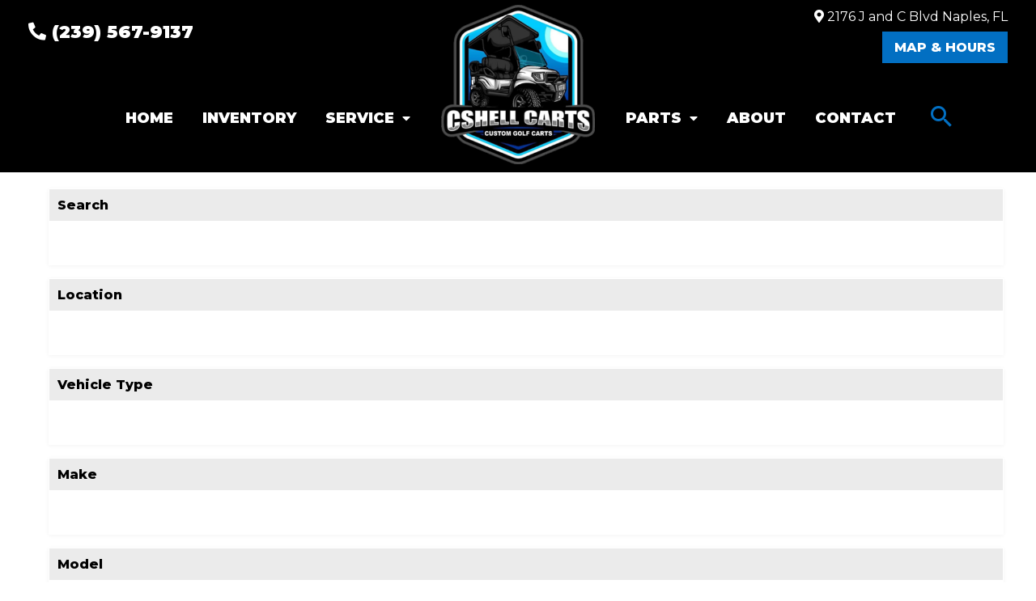

--- FILE ---
content_type: text/css
request_url: https://cshellcarts.com/wp-content/plugins/gcr-custom-listings/assets/css/front.css?ver=1709849494
body_size: 3572
content:
/** { background-color: rgba(255,0,0,.2); }*/
/** * { background-color: rgba(0,255,0,.2); }*/
/** * * { background-color: rgba(0,0,255,.2); }*/
/** * * * { background-color: rgba(255,0,255,.2); }*/
/** * * * * { background-color: rgba(0,255,255,.2); }*/
/** * * * * * { background-color: rgba(255,255,0,.2); }*/
/** * * * * * * { background-color: rgba(255,0,0,.2); }*/
/** * * * * * * * { background-color: rgba(0,255,0,.2); }*/
/** * * * * * * * * { background-color: rgba(0,0,255,.2); }*/


.secondary a *, .site-footer a *, .site-header a *, a {
  transition: all 0s linear;
}

.bottom-description {
    margin-top: 20px;
    background-color: #efefef;
    padding: 20px;
}

.top-category-header {
    padding-left: 20px;
    padding-bottom: 20px;
}

.top-category-header h1 {
    padding-bottom: 20px;
}

.ast-separate-container.ast-left-sidebar #primary, .ast-separate-container.ast-right-sidebar #primary {
	margin: 1.25em 0;
}

div#secondary.widget-area.secondary {
	margin-top: 20px;
}

.page-template-template-listings .site-content .ast-container,
.single-glc_listing .site-content .ast-container {
	max-width: 1240px !important;
	margin-bottom: 50px;
}

.page-template-template-listings .ast-page-builder-template .site-content > .ast-container,
.single-glc_listing .ast-page-builder-template .site-content > .ast-container {
	max-width: 1240px !important;
	padding: 0;
}

.ast-separate-container {
	background-color: #fff;
}

body.page-template-template-listings .job_listings > .ast-row {
	width: calc(100% + 40px);
}

.archive-job_listing-filter-title.ast-row {
	width: 100%;
}

body.page-template-template-listings #content {
	line-height: 1.3;
	margin: 0 auto;
}

body.page-template-template-listings #secondary {
	margin-top: 0;
}

body.page-template-template-listings select.facetwp-sort-select {
	font-size: 14px;
}

.archive-job_listing-found, .entry-content .pm-section-title, .listing.products.woocommerce h2, .section-title {
	font-size: 16px;
	font-weight: bold;
}


a.job_listing-clickbox {
	border-width: 0;
	bottom: 0;
	color: #05a9f5;
	display: block;
	font-size: 100%;
	height: 100%;
	left: 0;
	margin: 0;
	outline: 0;
	padding: 0;
	position: absolute;
	right: 0;
	text-decoration: none;
	top: 0;
	vertical-align: baseline;
	width: 100%;
	z-index: 20;
}


ul.job_listings {
	list-style: none;
	position: relative;
	margin-left: 10px;
	margin-right: 10px;
}

ul.job_listings li {
	font-size: 100%;
	margin: 0 0 20px 0;
	min-height: 1px;
	outline: 0;
	padding: 0 20px;
	position: relative;
	vertical-align: baseline;
	border:1px solid transparent;
	box-shadow: 0 1px 3px rgba(0,0,0,0.3);
	border-radius: 0px;
	overflow: hidden;
}

header.job_listing-entry-header.listing-cover.has-image {
	background-color: #f5f5f5;
	background-position: center center;
	background-size: cover;
	color: #fff;
	display: block;
	height: 260px;
	overflow: hidden;
	padding: 0;
	position: relative;
	text-shadow: rgba(0, 0, 0, .8) 0 1px 0;
}

footer.job_listing-entry-footer {
	display: block;
	min-height: 55px;
	padding: 1em;
	position: relative;
	font-size: .8em;
}

.facetwp-flyout-content h3 {
    
	clear: both;
	font-size: 16px;
	font-weight: 800;
	line-height: normal;
	margin: 0 0 1.25em;
	outline: 0;
	background-color: #ebebeb;
	color: black;
	padding: 10px;
	vertical-align: baseline;
    
}

.facetwp-type-search input {
	font-size: 14px !important;
}

.facetwp-type-fselect .fs-wrap,
.facetwp-type-fselect .fs-dropdown,
.facetwp-type-search input {
	width: 100% !important;
}

footer.job_listing-entry-footer .ast-row {
	margin-bottom: 5px;
}

footer.job_listing-entry-footer .ast-row:first-child {
	margin-bottom: 40px;
}

h2.job_listing-title {
	font-size: 18px;
	text-overflow: ellipsis;
    white-space: nowrap;
    overflow: hidden;   
    max-width: 400px;
}

h3.job_listing-subtitle {
	font-size: 16px;
}

.listing-price {
	color: #000000;
	padding: 0 15px;
	position: relative;
	text-align: right;
	width: 100%;
	font-weight: bolder;
	font-size: 2em;
}

.listing-price .finance-disclaimer,
.listing-price #disclaimer {
	display: none;

}

.listing-card .listing-finance-terms ,
.listing-card .listing-finance-incentive {
	font-size: 0.4em;
	margin-top: 0px;
}

.listing-card .listing-sale-price {
    display: none;
    text-decoration: line-through;
    color: #676767;
    font-size: 16px;
    font-weight: bold;
}

.listing-price-sold {
	color: #ff0000;
}

.listing-price-pending {
	color: #fc8200;
}

.listing-card .listing-price-pending {
    font-size: 18px;
}

.price-coming-cont {
    margin-top: 10px;
}

.listing-card .price-coming-cont {
    margin-top: 10px;
}
    
.listing-price-coming {
	background-color: #646464;
	border-radius: 10px;
	color: #fff;
	padding: 10px 10px 15px 10px;
	font-size: 22px;
}

.listing-card .listing-price-coming {
	background-color: #646464;
	border-radius: 10px;
	color: #fff;
	padding: 5px 7px 8px 7px;
	font-size: 16px;
}

.financing-listing {
    display: block;
    background-color: #026fc2;
    font-size: 18px;
	font-weight: 700;
    text-align: center;
    width: 100%!important;
    color: white!important;
    padding-top: 5px;
    padding-bottom: 5px;
    margin-bottom: 10px;
    text-transform: uppercase;
}

.financing-listing i {
    padding-right: 10px;
}

.financing-listing:hover {
    background-color:#09cbff;
}

@media (min-width: 768px) and (max-width: 1090px) {

    .listing-card .listing-price-coming {
	font-size: 10px;
}
}

.listing-finance-incentive {
	font-size: 0.6em;
	color: #ff0000;
	font-weight: bold;
	margin-top: 5px;
}

.listing-finance-terms {
	font-size: 0.4em;
	color: green;
	font-weight: bold;
	margin-top: -10px;
}

.job_filters.facets .facetwp-filter {
	margin-bottom: 1em;
	border:1px solid transparent;
	box-shadow: 0 1px 5px rgba(0,0,0,0.05);
}

.job_filters.facets aside .facetwp-facet {
	margin-bottom: 1em;
	font-size: 14px;
	padding: 10px;
}


.job_filters.facets .facetwp-filter h2 {
	clear: both;
	font-size: 16px;
	font-weight: 800;
	line-height: normal;
	margin: 0 0 1.25em;
	outline: 0;
	background-color: #ebebeb;
	color: black;
	padding: 10px;
	vertical-align: baseline;
}

.listing-card .ast-col-md-4 {
    width: 40%;
}

.listing-card .ast-col-md-8 {
    width: 60%;
}

.listing-card .finance-disclaimer-2 {
    display: none;
}

.facetwp-page {
    padding: 6px 12px!important;
    box-shadow: inset 0 0 0 1px #e5e5e5, rgba(0, 0, 0, .03) 0 2px 0;
    background: #fff;
    font-size: .9em;
    color: #000;
    
}

.facetwp-pager-label {
    font-size: .8em;
    padding-left: 10px;
}

body.page-template-template-listings select.facetwp-sort-select {
    margin-right: -50px;
}

input[type=email], input[type=number], input[type=password], input[type=reset], input[type=search], input[type=tel], input[type=text], input[type=url], select, textarea {
    background: white;
    border-color: black;
    color: black;
    
}
@media (min-width: 769px) {
	body.page-template-template-listings .job_listings > .ast-row {
		width: auto;
	}

}


/* SLICK */

.slick-initialized .slick-slide {
	display: block;
}

.slick-slide {
	display: none;
	float: left;
	height: 100%;
	min-height: 1px;
}

.listing-gallery__item-trigger {
	border: 1px solid #c8c8c8;
	color: #05a9f5;
	display: block;
	font-size: 100%;
	height: 500px;
	margin: 0;
	outline: 0;
	padding: 0;
	text-decoration: none;
	vertical-align: baseline;
}

@media (max-width: 767px) {
	.listing-gallery__item-trigger {
		height: 300px !important;
	}
	
	.listing-card .ast-col-md-4 {
    width: 100%;
}

.listing-card .ast-col-md-8 {
    width: 100%;
}

.listing-gallery .slick-arrow {
	display: none!important;
}

	.slick-lightbox-slick .slick-arrow {
		display: none !important;
	}
}

.listing-gallery .slick-arrow {
	z-index: 99;
}

.slick-prev:before, .slick-next:before {
	font-size: 40px;
	color:#026fc2;
}

.listing-gallery .slick-prev {
	left: 10px;
}

.listing-gallery .slick-next {
	right: 30px;
}

.listing-gallery img, .listing-gallery-nav img {
	border-radius: 4px;
	display: block;
	min-width: 100%;
}

.listing-gallery-nav.slick-slider {
	margin: 0 -.5em;
}

.slick-initialized .slick-slide {
	display: block;
}

.slick-slide {
	display: none;
	float: left;
	height: 100%;
	min-height: 1px;
}

.listing-gallery-nav__item .item__wrapper {
	cursor: pointer;
	margin: .5em;
}


.slick-lightbox-slick-item-inner {
	margin-right: -10px;
}

.slick-lightbox-slick .slick-prev, .slick-lightbox-slick .slick-next {
	z-index: 9999;
}

.slick-lightbox-slick-img {
	width: 100%;
}

/*.slick-lightbox .slick-prev {*/
/*	left: 15px;*/
/*}*/

/*.slick-lightbox .slick-next {*/
/*	right: 40px;*/
/*}*/

.listing-gallery-nav.slick-slider .slick-track, .listing-gallery-nav.slick-slider .slick-list {
	-webkit-transform: translate3d(0, 0, 0) !important;
	-moz-transform: translate3d(0, 0, 0) !important;
	-ms-transform: translate3d(0, 0, 0) !important;
	-o-transform: translate3d(0, 0, 0) !important;
	transform: translate3d(0, 0, 0) !important;
}

.listing-gallery-nav.listing-gallery-items-counter-0,
.listing-gallery-nav.listing-gallery-items-counter-1 {
	display: none !important;
}

/* SLICK END */

.single-glc_listing #primary, .single-glc_listing #secondary {
	margin-top: 2em;
}

.single-glc_listing .listing-header {
	margin-top: 2em;
}

.single-glc_listing .listing-specs-container .ast-row {
	margin-right: 0;
	margin-left: 0;
}

.single-glc_listing .listing-specs-container .ast-row:nth-child(odd) {
	background-color: #EFEFEF;
}

.single-glc_listing .listing-content-container,
.single-glc_listing .listing-features-container {
	margin-top: 20px;
}


.single-glc_listing h2.section-title {
	background-color: #000000;
	border-bottom: 2px solid #000000;
	clear: both;
	color: #fff;
	font-size: 16px;
	line-height: normal;
	margin: 0.65em 0 1.25em 0;
	text-transform: uppercase;
	font-weight: bold;
	padding: .75em;
}


.single-glc_listing .widget h2.widget-title {
	background-color: #000000;
	border-bottom: 2px solid #000000;
	clear: both;
	color: #fff;
	font-size: 16px;
	font-weight: 700;
	line-height: normal;
	padding: .75em;
	text-transform: uppercase;
}

.widget.gform_widget .gform_wrapper {
	padding-left: 15px;
	padding-right: 15px;
}

.widget.gform_widget {
	background-color: #F5F5F5 !important;
}

.widget.gform_widget input, .widget.gform_widget textarea {
	font-size: 14px !important;
}


.widget.gform_widget input.gform_button.button {
	-webkit-appearance: none;
	background-color: #026fc2;
	background-image: none;
	border-radius: 3px;
	border-width: 0;
	box-shadow: rgba(0, 0, 0, .1) 0 -3px 0 inset;
	color: #fff;
	cursor: pointer;
	display: inline-block;
	font-size: 18px !important;
	font-weight: 700;
	line-height: normal;
	margin: 0 16px 0 0;
	max-width: 100%;
	padding: 13px 25px;
	text-align: center;
	text-shadow: none;
	text-transform: uppercase;
	vertical-align: bottom;
	width: 100%;
}

.widget.gform_widget input.gform_button.button:hover {
	background-color: #09cbff;
}

.listing-sale-price {
	text-decoration: line-through;
	font-size: 0.7em;
	color: #676767;
}

.listing-sale-price-badge {
	display: inline-block;
	outline: 0;
	position: absolute;
	left: 2px;
	top: 2px;
	vertical-align: middle;
}

.listing-view-details {
	border-radius: 0px;
	border-width: 0;
	color: #fff;
	display: inline-block;
	font-size: 16px;
	letter-spacing: .05em;
	line-height: normal;
	padding: 10px 50px;
	margin-top: 20px;
	text-shadow: none;
	text-transform: uppercase;
	vertical-align: middle;
	background-color: #026fc2;
	font-weight: 800;
}

.listing-view-details:hover {
	color: #ffffff;
	background-color: #09cbff;
}

.subtitle-divider {
    color: #026fc2;
    margin-right: 5px;
    margin-left: 5px;
}

.finance-cta, .test-drive-cta, .trade-in-cta, .calculate-payment {
	width: 100%;
	font-size: 16px!important;
	font-weight: 600!important;
	background-color: #ffffff;
	border: 1px solid grey;
	text-align: left;
	color: #026fc2;
	padding: 10px 0 10px 10px;
	margin-bottom: 5px;
}

.finance-cta:hover, .test-drive-cta:hover, .trade-in-cta:hover, .calculate-payment:hover {
	background-color: #026fc2;
	color: white;
	border: none;
	border: 1px solid #026fc2;
}

.fa-calendar-alt, .fa-exchange-alt, .fa-search-dollar, .fa-video {
	padding: 0 10px 0 0px;
}

.fa-dollar-sign {
	padding: 0 15px 0 0px;
	text-align: center;
}

.widget {
	margin-bottom: 20px;
}

.finance-disclaimer-2 {
    font-size: 12px;
    font-style: italic;
    color: black!important;
    margin-top: -10px;
}

.disclaimer-overlay {
  position: fixed;
  top: 0;
  bottom: 0;
  left: 0;
  right: 0;
  background: rgba(0, 0, 0, 0.6);
  transition: opacity 500ms;
  visibility: hidden;
  opacity: 0;
    z-index: 99;
}
.disclaimer-overlay:target {
  visibility: visible;
  opacity: 1;
}

.disclaimer-popup {
  margin: 200px auto;
  padding: 20px;
  background: #fff;
  width: 30%;
  position: relative;
}

.disclaimer-popup h2 {
    text-align: left;
  margin-top: 0;
  color: #333;
  font-family: Tahoma, Arial, sans-serif;
}

.disclaimer-popup .close {
  position: absolute;
  top: 0px;
  right: 10px;
  font-size: 30px;
  font-weight: bold;
  text-decoration: none;
  color: #000;
}
.disclaimer-popup .close:hover {
  color: #000;
}
.disclaimer-popup .content {
  max-height: 30%;
  overflow: auto;
  font-size: 16px;
  text-align: left;
  font-weight: 500;
}

.job_filters.facets .facetwp-filter-on_sale h2 {
    background-color: #ee4630;
    color: white;
}

@media screen and (max-width: 768px){
    
.disclaimer-popup {
    width: 70%;
  }
}

.listing-video-container { 
        position: relative; 
        padding-bottom: 56.25%;
        overflow: hidden;
        max-width: 100%;
        height: auto;
    } 

    .listing-video-container iframe,
    .listing-video-container object,
    .listing-video-container embed { 
        position: absolute;
        top: 0;
        left: 0;
        width: 100%;
        height: 100%;
    }

.watch-video-overlay {
  position: fixed;
  top: 0;
  bottom: 0;
  left: 0;
  right: 0;
  background: rgba(0, 0, 0, 0.6);
  transition: opacity 500ms;
  visibility: hidden;
  opacity: 0;
    z-index: 101;
}
.watch-video-overlay:target {
  visibility: visible;
  opacity: 1;
}

.watch-video-popup {
  margin: 50px auto;
  background: #fff;
  width: 100%;
  position: relative;
  max-height: 100%;
  overflow:auto !important;
}

.watch-video-popup .header {
	background-color: #000000;
	width: 100%;
	padding: 1px;
	margin-bottom: 20px;
}

.watch-video-popup .header p {
	font-size: 24px;
	text-align: center;
	color: white;
	margin-bottom: 10px;
	margin-top: 10px;
	font-weight: 700;
}

.watch-video-popup .close {
  position: absolute;
  top: -10px;
  right: 20px;
  font-size: 40px;
  font-weight: 400;
  text-decoration: none;
  color: #fff;
}

.watch-video-popup .content {
  overflow: auto;
  overflow-y:scroll;
  font-size: 16px;
  text-align: left;
  font-weight: 500;
  margin-top: -20px;
}

.swal2-close {
    top: 50px!important;
    right: 30px!important;
    background: transparent!important;
}

.swal2-close:hover {
    color: #d0d0d0!important;
}

.trade-in-overlay {
  position: fixed;
  top: 0;
  bottom: 0;
  left: 0;
  right: 0;
  background: rgba(0, 0, 0, 0.6);
  transition: opacity 500ms;
  visibility: hidden;
  opacity: 0;
    z-index: 101;
}
.trade-in-overlay:target {
  visibility: visible;
  opacity: 1;
}

.trade-in-popup {
  margin: 50px auto;
  background: #fff;
  width: 30%;
  position: relative;
  max-height: 90%;
  overflow:auto !important;
}

.trade-in-popup .header {
	background-color: #000000;
	width: 100%;
	padding: 1px;
}

.trade-in-popup .header p {
	font-size: 24px;
	text-align: center;
	color: white;
	margin-bottom: 10px;
	margin-top: 10px;
	font-weight: 700;
}

.trade-in-popup .close {
  position: absolute;
  top: -10px;
  right: 20px;
  font-size: 40px;
  font-weight: 400;
  text-decoration: none;
  color: #fff;
}

.trade-in-popup .content {
  overflow: auto;
  overflow-y:scroll;
  font-size: 16px;
  text-align: left;
  font-weight: 500;
  margin-top: -50px;
}

.trade-in-popup .form {
	padding: 12px;
}

.test-drive-overlay {
  position: fixed;
  top: 0;
  bottom: 0;
  left: 0;
  right: 0;
  background: rgba(0, 0, 0, 0.6);
  transition: opacity 500ms;
  visibility: hidden;
  opacity: 0;
    z-index: 101;
}
.test-drive-overlay:target {
  visibility: visible;
  opacity: 1;
}

.test-drive-popup {
  margin: 50px auto;
  background: #fff;
  width: 30%;
  position: relative;
  max-height: 90%;
  overflow:auto !important
}

.test-drive-popup .header {
	background-color: #000000;
	width: 100%;
	padding: 1px;
}

.test-drive-popup .header p {
	font-size: 24px;
	text-align: center;
	color: white;
	margin-bottom: 10px;
	margin-top: 10px;
	font-weight: 700;
}

.test-drive-popup .close {
  position: absolute;
  top: -10px;
  right: 20px;
  font-size: 40px;
  font-weight: 400;
  text-decoration: none;
  color: #fff;
}

.test-drive-popup .content {
  overflow: auto;
  overflow-y:scroll;
  font-size: 16px;
  text-align: left;
  font-weight: 500;
  margin-top: -50px;
}

.test-drive-popup .form {
	padding: 12px;
}

.text-us-overlay {
  position: fixed;
  top: 0;
  bottom: 0;
  left: 0;
  right: 0;
  background: rgba(0, 0, 0, 0.6);
  transition: opacity 500ms;
  visibility: hidden;
  opacity: 0;
  z-index: 101;
}
.text-us-overlay:target {
  visibility: visible;
  opacity: 1;
}

.text-us-popup {
  margin: 50px auto;
  background: #fff;
  width: 30%;
  position: relative;
  max-height: 90%;
  overflow:auto !important;
}

.text-us-popup .header {
	background-color: #000;
	width: 100%;
	padding: 10px;
}

.text-us-popup .header {
	font-size: 24px;
	text-align: center;
	color: white;
	font-weight: 700;
}

.text-us-popup .close {
  position: absolute;
  top: -5px;
  right: 20px;
  font-size: 40px;
  font-weight: 400;
  text-decoration: none;
  color: #ffffff;
}

.text-us-popup .content {
  overflow: auto;
  overflow-y:scroll;
  font-size: 16px;
  text-align: left;
}

.text-us-popup .form {
	padding: 12px;
}


.go-back-button {
	background-color: #026fc2;
	padding: 10px 50px 10px 50px;
	color: #fff;
	font-size: 18px!important;
}

.go-back-button:hover {
	background-color:#09cbff;
	color: white;
	
}

.listings-slider-gallery .slick-arrow {
	z-index: 80;
}

.listings-slider-gallery .slick-prev {
	left: 0;
}

.listings-slider-gallery .slick-next {
	right: 20px;
}



@media (min-width: 993px) {
	div#secondary.widget-area.secondary {
		padding-left: 20px;
	}

}

.js-toggle-area-trigger {
	display: none;
}

@media (max-width: 768px) {
    
    .trade-in-popup .header p {
        font-size: 18px;
    }
    
.trade-in-popup {
	width: 90%;
	max-height:70%;
}

    .test-drive-popup .header p {
        font-size: 18px;
    }
    
.test-drive-popup {
	width: 90%;
	max-height:70%;
}

    .text-us-popup .header p {
        font-size: 18px;
    }
    
.text-us-popup {
	width: 90%;
	max-height:70%;
}

    .watch-video-popup .header p {
        font-size: 18px;
    }
    
.watch-video-popup {
	width: 90%;
	max-height:70%;
}

  .swal2-close {
    right: 50px!important;
}
    
    .disclaimer-popup{
    width: 70%;
    }
    
	.ast-left-sidebar #content > .ast-container {
		flex-direction: column;
	}

	.job_filters, .js-toggle-area {
		display: none;
	}

	a.js-toggle-area-trigger {
		-webkit-appearance: none;
		background-color: #fff;
		border-radius: 4px;
		border-style: solid;
		border-width: 2px;
		box-shadow: rgba(0, 0, 0, .05) 0 3px 0;
		color: #026fc2;
		display: block;
		font-size: 100%;
		margin: 1em 0 0 0;
		max-width: 100%;
		outline: 0;
		padding: 5px;
		position: relative;
		text-decoration: none;
		vertical-align: baseline;
		width: 100%;
		text-align: center;
	}
}

@media (max-width: 520px) {

	.single-glc_listing .listing-specs-container .ast-row:nth-child(odd) {
		background-color: #fff;
	}
		.listing-view-details {
		width: 100%;
		text-align: center;
	}
	
	.content-single-job_listing-title-category {
	    font-size: .9em;
	}
}

@media (max-width: 1024px) {
	
	.listing-view-details {
	margin-top: 0px;
}

.ginput_recaptcha {
    transform:scale(0.8);
    -webkit-transform:scale(0.8);
    transform-origin: scale(0.8);
    -webkit-transform-origin:0 0;
    
}
}

.main-header-bar{
	margin: 0;
}

@media screen and (max-width: 640px) {
	html {
		width: 100%;
		overflow-x: hidden;
	}
}

.gcr-wholesale .gcr-share_toolbox,
.gcr-wholesale .test-drive-cta,
.gcr-wholesale .trade-in-cta,
.gcr-wholesale .finance-cta,
.gcr-wholesale .calculate-payment {
	display: none;
}

.listing-watch-video{
	width: 100%;
	font-size: 16px!important;
	font-weight: 600!important;
	background-color: #026fc2;
	border: 1px solid #026fc2;
	text-align: left;
	color: #FFFFFF;
	padding: 10px 0 10px 10px;
	margin-bottom: 5px;
}


@media only screen and (min-width: 1100px) and (max-width: 1370px) {
		
	.ast-builder-menu-1 .menu-item > .menu-link {
		font-size: 18px;
	}
	
		.ast-builder-menu-2 .menu-item > .menu-link {
		font-size: 18px;
	}

}

@media only screen and (max-width: 768px) {
	
	.site-above-footer-wrap[data-section="section-above-footer-builder"].ast-footer-row-mobile-stack .site-footer-section {
	margin-bottom: 40px;
}
}	

@media only screen and (max-width: 520px) {
	
	.job_listing-title {
		font-size: 24px;
	}
	
	#masthead .ast-mobile-header-wrap .ast-above-header-bar {
		padding-right: 5px;
		padding-left: 5px;
	}
}


--- FILE ---
content_type: text/css
request_url: https://cshellcarts.com/wp-content/plugins/gcr-custom-listings/assets/css/carousel.css?ver=1652132600
body_size: 206
content:
#gcrdealers-latest-arrivals {
	width: 100%;
	height: 280px;
	border: none;
}

@media only screen and (max-width: 600px) {
	#gcrdealers-latest-arrivals {
		height: 320px;
	}
}

.dealer-carousel-container {
	max-width: 1500!important;
	width: 100%;
	margin: 0px auto;
}

.dealer-carousel-container .dealer-carousel-title {
	padding-left: 35px;
	font-weight: 900;
}

.dealer-carousel-container .dealer-carousel-subtitle {
	font-size: 12px;
	padding-left: 10px;
	text-transform: uppercase;
}

@media only screen and (max-width: 600px) {
	.dealer-carousel-container .dealer-carousel-title {
		padding-left: 0;
		text-align: center;
	}

	.dealer-carousel-container .dealer-carousel-subtitle {
		display: block;
		padding-left: 0;
		text-align: center;
	}
}

.dealer-carousel {
	width: 90%;
	margin: 0px auto;
}

.dealer-carousel .slick-slide {
	margin: 6px;
	flex-direction: column;
	display: flex;
	height: 350px;
background-color: white;
	box-shadow: rgba(50, 50, 93, 0.25) 0px 6px 12px -2px, rgba(0, 0, 0, 0.3) 0px 3px 7px -3px;
}

@media only screen and (max-width: 600px) {
	.dealer-carousel {
		width: 80%;
	}

}

.dealer-carousel .dealer-carousel-item-title {
    font-family: montserrat, arial;
	font-size: 14px;
	font-weight: 900;
	text-align: center;
	color: black;
	padding-left: 10px;
	padding-right: 10px;
}

.dealer-carousel .listing-view-details {
    font-family: montserrat, arial;
	font-size: 18px;
	text-align: center;
	padding: 10px 10px;
	margin-top: 5px;
	font-weight: 900;
}

.dealer-carousel .listing-price-coming {
    font-family: montserrat, arial;
	font-size: 12px;
	text-align: center;
}

.dealer-carousel .listing-price {
    font-family: montserrat, arial;
    font-size: 16px;
    font-weight: bold;
    text-align: center;
}

.dealer-carousel .dealer-carousel-item-title {
	text-transform: uppercase;
	white-space: nowrap;
	overflow: hidden;
	text-overflow: ellipsis;
}

.dealer-carousel .listing-view-details {
	margin-top: 5px;
	font-weight: 900;
}

.dealer-carousel .listing-price-coming {
    font-family: montserrat, arial;
	font-size: 14px;
	text-align: center;
	background-color: #646464!important;
	color: white!important;
	border-radius: 3px;
	padding: 5px!important;
}


.dealer-carousel .listing-price {
	color: #000000;
	padding: 0 15px;
	width: 100%;
	font-weight: bolder;
	background-color: transparent;
	flex-grow: 1;
}

.slick-prev {
left: -35px;
}

.dealer-carousel .slick-prev:before, .dealer-carousel .slick-next:before {
	font-size: 36px;
}

.dealer-carousel .listing-finance-incentive {
	display: none;
}

.dealer-carousel .listing-on-sale {
	position: absolute;
	width: 60px !important;
	height: 60px;
	margin-top: 6px;
	margin-left: 6px;
}

.dealer-carousel-item-img {
	background-repeat: no-repeat;
	height: 300px;
	background-size: contain;
	background-position: center;
	Margin-top: 10px;
}


--- FILE ---
content_type: application/javascript
request_url: https://cshellcarts.com/wp-content/themes/dealer-services/scripts/thankmelater_i.js?ver=1.0
body_size: 105
content:
jQuery(document).ready(function($) {

  
  // PAGEVIEW tracking
 
  let idscript = $('script[type="application/ld+json"]').html(); 


  let idlocation = idscript.search('dealer_id');

  let idbegins = idlocation + 11;
  let idends = idbegins + 5;
  let subStr = idscript.substring(idbegins, idends);


  const baseurl = "https://kqq7yiajc4.execute-api.us-east-1.amazonaws.com/Stage1prod/counters?stat="
  let countername = subStr + "_ipageviews";
  let custparam = "&cust=" + subStr;
  let fullurl = baseurl + countername + custparam;

  $.ajax({
      type: "GET",
      url: fullurl,
      crossDomain: true,
      data: {},
      contentType: 'application/json',
      success: function(result){ console.log("pageview recorded at aws = " + result);},
      dataType: "json"
    });

    // CALL BUTTON TRACKING
    // Below watches for clicks to the Call Button 
    // This one is only for INDIVIDUAL sites, because it uses the Dealer_id from the json+ld tag
    // The code for the indiv will of course be almost exactly the same, except for the subSt var

    $("a[href^='tel']").on("click",function(){
      let countername = subStr + "_icalls"
      let custparam = "&cust=" + subStr;
      let fullurl = baseurl + countername + custparam;
  
      $.ajax({
          type: "GET",
          url: fullurl,
          crossDomain: true,
          data: {},
          success: function(result){ console.log("call click recorded at aws = " + result);},
          dataType: "json"
        });
  });


});